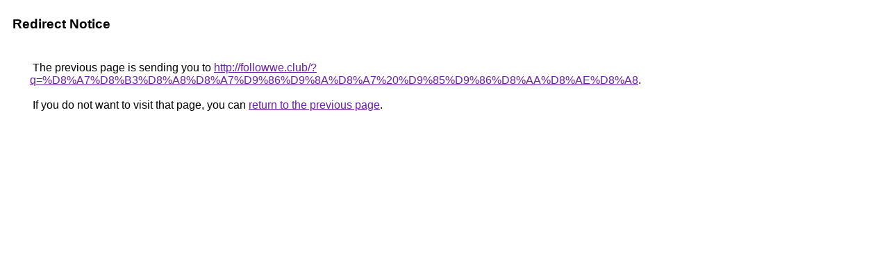

--- FILE ---
content_type: text/html; charset=UTF-8
request_url: https://www.google.dz/url?sa=t&url=http://followwe.club/?q=%D8%A7%D8%B3%D8%A8%D8%A7%D9%86%D9%8A%D8%A7%20%D9%85%D9%86%D8%AA%D8%AE%D8%A8&title=%D8%A7%D8%B3%D8%A8%D8%A7%D9%86%D9%8A%D8%A7%20%D9%85%D9%86%D8%AA%D8%AE%D8%A8
body_size: 367
content:
<html lang="en"><head><meta http-equiv="Content-Type" content="text/html; charset=UTF-8"><title>Redirect Notice</title><style>body,div,a{font-family:Roboto,Arial,sans-serif}body{background-color:var(--xhUGwc);margin-top:3px}div{color:var(--YLNNHc)}a:link{color:#681da8}a:visited{color:#681da8}a:active{color:#ea4335}div.mymGo{border-top:1px solid var(--gS5jXb);border-bottom:1px solid var(--gS5jXb);background:var(--aYn2S);margin-top:1em;width:100%}div.aXgaGb{padding:0.5em 0;margin-left:10px}div.fTk7vd{margin-left:35px;margin-top:35px}</style></head><body><div class="mymGo"><div class="aXgaGb"><font style="font-size:larger"><b>Redirect Notice</b></font></div></div><div class="fTk7vd">&nbsp;The previous page is sending you to <a href="http://followwe.club/?q=%D8%A7%D8%B3%D8%A8%D8%A7%D9%86%D9%8A%D8%A7%20%D9%85%D9%86%D8%AA%D8%AE%D8%A8">http://followwe.club/?q=%D8%A7%D8%B3%D8%A8%D8%A7%D9%86%D9%8A%D8%A7%20%D9%85%D9%86%D8%AA%D8%AE%D8%A8</a>.<br><br>&nbsp;If you do not want to visit that page, you can <a href="#" id="tsuid_Aodpaa6cHMey5NoP_aTB8Ac_1">return to the previous page</a>.<script nonce="3sitaniyHQU7FrvqMimMzQ">(function(){var id='tsuid_Aodpaa6cHMey5NoP_aTB8Ac_1';(function(){document.getElementById(id).onclick=function(){window.history.back();return!1};}).call(this);})();(function(){var id='tsuid_Aodpaa6cHMey5NoP_aTB8Ac_1';var ct='originlink';var oi='unauthorizedredirect';(function(){document.getElementById(id).onmousedown=function(){var b=document&&document.referrer,a="encodeURIComponent"in window?encodeURIComponent:escape,c="";b&&(c=a(b));(new Image).src="/url?sa=T&url="+c+"&oi="+a(oi)+"&ct="+a(ct);return!1};}).call(this);})();</script><br><br><br></div></body></html>